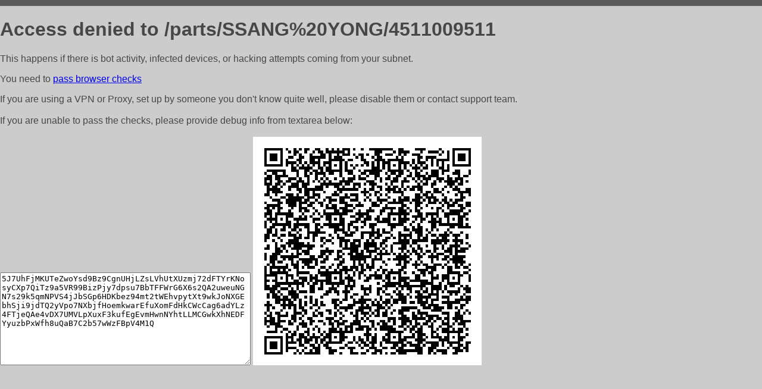

--- FILE ---
content_type: text/html; charset=utf-8
request_url: http://svoyoauto.ru/parts/SSANG%20YONG/4511009511
body_size: 1129
content:
<!DOCTYPE html PUBLIC "-//W3C//DTD HTML 4.01//EN">
<html>
<head>
    <meta http-equiv="content-type" content="text/html; charset=utf-8" />
	<meta name="ROBOTS" content="NOINDEX, NOFOLLOW" />
	<meta http-equiv="Cache-control" content="no-cache, must-revalidate" />
    <title>Access Denied</title>
  <style type="text/css">
 body {
      font-family: Arial, sans-serif;
      font-size: 100%;
      background: #CCCCCC;
      border-top: 10px solid #5B5B5B;
      padding: 0;
      margin:0;
      color:#474747;
  }
  </style>
</head>
<body>
    <h1>Access denied to /parts/SSANG%20YONG/4511009511 </h1>
<p>This happens if there is bot activity, infected devices, or hacking attempts coming from your subnet.<br>
<p>You need to <a href="https://check81673.nodacdn.net/?bl-info=[base64]">pass browser checks</a><br>
<p>If you are using a VPN or Proxy, set up by someone you don't know quite well, please disable them or
contact support team.<br><br>
If you are unable to pass the checks, please provide debug info from textarea below:<br><br>
<textarea cols=50 rows=10 readonly>[base64]</textarea>
<img src="/.abcp-show-bimg/[base64]">
<br>
</p>
<p>
<!--You can also try <a href="https://geoinfo.cpv1.pro/lmnb5ZR9f2bRK8F8D4b/autocheck.dyn?blre=2&wmdrastf=hC5BctqmT2P&supinfo=[base64]">to
 pass an automatic check</a> but with no guarantee.</p> -->
</body>
</html>
